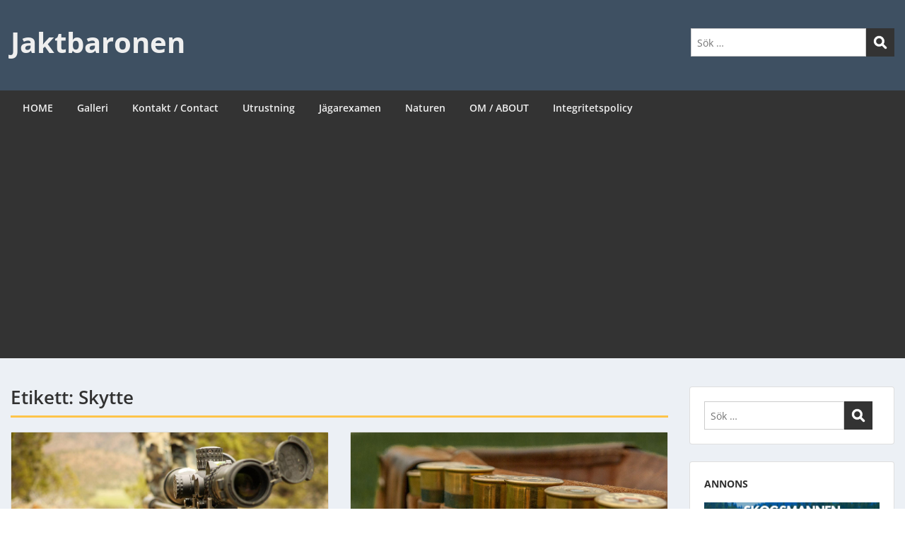

--- FILE ---
content_type: text/html; charset=UTF-8
request_url: https://www.jaktbaronen.se/tag/skytte/
body_size: 15155
content:
<!doctype html>
<html lang="sv-SE" class="no-js no-svg">
    <head>
        <meta charset="UTF-8">
        <meta name="viewport" content="width=device-width, initial-scale=1">
        <link rel="profile" href="https://gmpg.org/xfn/11">
        <link rel="pingback" href="https://www.jaktbaronen.se/xmlrpc.php"/>
        <title>Skytte &#8211; Jaktbaronen</title>
<meta name='robots' content='max-image-preview:large' />
<link rel='dns-prefetch' href='//fonts-static.group-cdn.one' />
<link rel="alternate" type="application/rss+xml" title="Jaktbaronen &raquo; Webbflöde" href="https://www.jaktbaronen.se/feed/" />
<link rel="alternate" type="application/rss+xml" title="Jaktbaronen &raquo; Kommentarsflöde" href="https://www.jaktbaronen.se/comments/feed/" />
<link rel="alternate" type="application/rss+xml" title="Jaktbaronen &raquo; etikettflöde för Skytte" href="https://www.jaktbaronen.se/tag/skytte/feed/" />
<style id='wp-img-auto-sizes-contain-inline-css' type='text/css'>
img:is([sizes=auto i],[sizes^="auto," i]){contain-intrinsic-size:3000px 1500px}
/*# sourceURL=wp-img-auto-sizes-contain-inline-css */
</style>
<link rel='stylesheet' id='ot-google-fonts-via-onecom-cdn-open-sans-css' href='https://fonts-static.group-cdn.one/fonts/google/open-sans/open-sans.css' type='text/css' media='all' />
<style id='wp-emoji-styles-inline-css' type='text/css'>

	img.wp-smiley, img.emoji {
		display: inline !important;
		border: none !important;
		box-shadow: none !important;
		height: 1em !important;
		width: 1em !important;
		margin: 0 0.07em !important;
		vertical-align: -0.1em !important;
		background: none !important;
		padding: 0 !important;
	}
/*# sourceURL=wp-emoji-styles-inline-css */
</style>
<style id='wp-block-library-inline-css' type='text/css'>
:root{--wp-block-synced-color:#7a00df;--wp-block-synced-color--rgb:122,0,223;--wp-bound-block-color:var(--wp-block-synced-color);--wp-editor-canvas-background:#ddd;--wp-admin-theme-color:#007cba;--wp-admin-theme-color--rgb:0,124,186;--wp-admin-theme-color-darker-10:#006ba1;--wp-admin-theme-color-darker-10--rgb:0,107,160.5;--wp-admin-theme-color-darker-20:#005a87;--wp-admin-theme-color-darker-20--rgb:0,90,135;--wp-admin-border-width-focus:2px}@media (min-resolution:192dpi){:root{--wp-admin-border-width-focus:1.5px}}.wp-element-button{cursor:pointer}:root .has-very-light-gray-background-color{background-color:#eee}:root .has-very-dark-gray-background-color{background-color:#313131}:root .has-very-light-gray-color{color:#eee}:root .has-very-dark-gray-color{color:#313131}:root .has-vivid-green-cyan-to-vivid-cyan-blue-gradient-background{background:linear-gradient(135deg,#00d084,#0693e3)}:root .has-purple-crush-gradient-background{background:linear-gradient(135deg,#34e2e4,#4721fb 50%,#ab1dfe)}:root .has-hazy-dawn-gradient-background{background:linear-gradient(135deg,#faaca8,#dad0ec)}:root .has-subdued-olive-gradient-background{background:linear-gradient(135deg,#fafae1,#67a671)}:root .has-atomic-cream-gradient-background{background:linear-gradient(135deg,#fdd79a,#004a59)}:root .has-nightshade-gradient-background{background:linear-gradient(135deg,#330968,#31cdcf)}:root .has-midnight-gradient-background{background:linear-gradient(135deg,#020381,#2874fc)}:root{--wp--preset--font-size--normal:16px;--wp--preset--font-size--huge:42px}.has-regular-font-size{font-size:1em}.has-larger-font-size{font-size:2.625em}.has-normal-font-size{font-size:var(--wp--preset--font-size--normal)}.has-huge-font-size{font-size:var(--wp--preset--font-size--huge)}.has-text-align-center{text-align:center}.has-text-align-left{text-align:left}.has-text-align-right{text-align:right}.has-fit-text{white-space:nowrap!important}#end-resizable-editor-section{display:none}.aligncenter{clear:both}.items-justified-left{justify-content:flex-start}.items-justified-center{justify-content:center}.items-justified-right{justify-content:flex-end}.items-justified-space-between{justify-content:space-between}.screen-reader-text{border:0;clip-path:inset(50%);height:1px;margin:-1px;overflow:hidden;padding:0;position:absolute;width:1px;word-wrap:normal!important}.screen-reader-text:focus{background-color:#ddd;clip-path:none;color:#444;display:block;font-size:1em;height:auto;left:5px;line-height:normal;padding:15px 23px 14px;text-decoration:none;top:5px;width:auto;z-index:100000}html :where(.has-border-color){border-style:solid}html :where([style*=border-top-color]){border-top-style:solid}html :where([style*=border-right-color]){border-right-style:solid}html :where([style*=border-bottom-color]){border-bottom-style:solid}html :where([style*=border-left-color]){border-left-style:solid}html :where([style*=border-width]){border-style:solid}html :where([style*=border-top-width]){border-top-style:solid}html :where([style*=border-right-width]){border-right-style:solid}html :where([style*=border-bottom-width]){border-bottom-style:solid}html :where([style*=border-left-width]){border-left-style:solid}html :where(img[class*=wp-image-]){height:auto;max-width:100%}:where(figure){margin:0 0 1em}html :where(.is-position-sticky){--wp-admin--admin-bar--position-offset:var(--wp-admin--admin-bar--height,0px)}@media screen and (max-width:600px){html :where(.is-position-sticky){--wp-admin--admin-bar--position-offset:0px}}

/*# sourceURL=wp-block-library-inline-css */
</style><style id='wp-block-paragraph-inline-css' type='text/css'>
.is-small-text{font-size:.875em}.is-regular-text{font-size:1em}.is-large-text{font-size:2.25em}.is-larger-text{font-size:3em}.has-drop-cap:not(:focus):first-letter{float:left;font-size:8.4em;font-style:normal;font-weight:100;line-height:.68;margin:.05em .1em 0 0;text-transform:uppercase}body.rtl .has-drop-cap:not(:focus):first-letter{float:none;margin-left:.1em}p.has-drop-cap.has-background{overflow:hidden}:root :where(p.has-background){padding:1.25em 2.375em}:where(p.has-text-color:not(.has-link-color)) a{color:inherit}p.has-text-align-left[style*="writing-mode:vertical-lr"],p.has-text-align-right[style*="writing-mode:vertical-rl"]{rotate:180deg}
/*# sourceURL=https://www.jaktbaronen.se/wp-includes/blocks/paragraph/style.min.css */
</style>
<style id='global-styles-inline-css' type='text/css'>
:root{--wp--preset--aspect-ratio--square: 1;--wp--preset--aspect-ratio--4-3: 4/3;--wp--preset--aspect-ratio--3-4: 3/4;--wp--preset--aspect-ratio--3-2: 3/2;--wp--preset--aspect-ratio--2-3: 2/3;--wp--preset--aspect-ratio--16-9: 16/9;--wp--preset--aspect-ratio--9-16: 9/16;--wp--preset--color--black: #000000;--wp--preset--color--cyan-bluish-gray: #abb8c3;--wp--preset--color--white: #ffffff;--wp--preset--color--pale-pink: #f78da7;--wp--preset--color--vivid-red: #cf2e2e;--wp--preset--color--luminous-vivid-orange: #ff6900;--wp--preset--color--luminous-vivid-amber: #fcb900;--wp--preset--color--light-green-cyan: #7bdcb5;--wp--preset--color--vivid-green-cyan: #00d084;--wp--preset--color--pale-cyan-blue: #8ed1fc;--wp--preset--color--vivid-cyan-blue: #0693e3;--wp--preset--color--vivid-purple: #9b51e0;--wp--preset--gradient--vivid-cyan-blue-to-vivid-purple: linear-gradient(135deg,rgb(6,147,227) 0%,rgb(155,81,224) 100%);--wp--preset--gradient--light-green-cyan-to-vivid-green-cyan: linear-gradient(135deg,rgb(122,220,180) 0%,rgb(0,208,130) 100%);--wp--preset--gradient--luminous-vivid-amber-to-luminous-vivid-orange: linear-gradient(135deg,rgb(252,185,0) 0%,rgb(255,105,0) 100%);--wp--preset--gradient--luminous-vivid-orange-to-vivid-red: linear-gradient(135deg,rgb(255,105,0) 0%,rgb(207,46,46) 100%);--wp--preset--gradient--very-light-gray-to-cyan-bluish-gray: linear-gradient(135deg,rgb(238,238,238) 0%,rgb(169,184,195) 100%);--wp--preset--gradient--cool-to-warm-spectrum: linear-gradient(135deg,rgb(74,234,220) 0%,rgb(151,120,209) 20%,rgb(207,42,186) 40%,rgb(238,44,130) 60%,rgb(251,105,98) 80%,rgb(254,248,76) 100%);--wp--preset--gradient--blush-light-purple: linear-gradient(135deg,rgb(255,206,236) 0%,rgb(152,150,240) 100%);--wp--preset--gradient--blush-bordeaux: linear-gradient(135deg,rgb(254,205,165) 0%,rgb(254,45,45) 50%,rgb(107,0,62) 100%);--wp--preset--gradient--luminous-dusk: linear-gradient(135deg,rgb(255,203,112) 0%,rgb(199,81,192) 50%,rgb(65,88,208) 100%);--wp--preset--gradient--pale-ocean: linear-gradient(135deg,rgb(255,245,203) 0%,rgb(182,227,212) 50%,rgb(51,167,181) 100%);--wp--preset--gradient--electric-grass: linear-gradient(135deg,rgb(202,248,128) 0%,rgb(113,206,126) 100%);--wp--preset--gradient--midnight: linear-gradient(135deg,rgb(2,3,129) 0%,rgb(40,116,252) 100%);--wp--preset--font-size--small: 13px;--wp--preset--font-size--medium: 20px;--wp--preset--font-size--large: 36px;--wp--preset--font-size--x-large: 42px;--wp--preset--spacing--20: 0.44rem;--wp--preset--spacing--30: 0.67rem;--wp--preset--spacing--40: 1rem;--wp--preset--spacing--50: 1.5rem;--wp--preset--spacing--60: 2.25rem;--wp--preset--spacing--70: 3.38rem;--wp--preset--spacing--80: 5.06rem;--wp--preset--shadow--natural: 6px 6px 9px rgba(0, 0, 0, 0.2);--wp--preset--shadow--deep: 12px 12px 50px rgba(0, 0, 0, 0.4);--wp--preset--shadow--sharp: 6px 6px 0px rgba(0, 0, 0, 0.2);--wp--preset--shadow--outlined: 6px 6px 0px -3px rgb(255, 255, 255), 6px 6px rgb(0, 0, 0);--wp--preset--shadow--crisp: 6px 6px 0px rgb(0, 0, 0);}:where(.is-layout-flex){gap: 0.5em;}:where(.is-layout-grid){gap: 0.5em;}body .is-layout-flex{display: flex;}.is-layout-flex{flex-wrap: wrap;align-items: center;}.is-layout-flex > :is(*, div){margin: 0;}body .is-layout-grid{display: grid;}.is-layout-grid > :is(*, div){margin: 0;}:where(.wp-block-columns.is-layout-flex){gap: 2em;}:where(.wp-block-columns.is-layout-grid){gap: 2em;}:where(.wp-block-post-template.is-layout-flex){gap: 1.25em;}:where(.wp-block-post-template.is-layout-grid){gap: 1.25em;}.has-black-color{color: var(--wp--preset--color--black) !important;}.has-cyan-bluish-gray-color{color: var(--wp--preset--color--cyan-bluish-gray) !important;}.has-white-color{color: var(--wp--preset--color--white) !important;}.has-pale-pink-color{color: var(--wp--preset--color--pale-pink) !important;}.has-vivid-red-color{color: var(--wp--preset--color--vivid-red) !important;}.has-luminous-vivid-orange-color{color: var(--wp--preset--color--luminous-vivid-orange) !important;}.has-luminous-vivid-amber-color{color: var(--wp--preset--color--luminous-vivid-amber) !important;}.has-light-green-cyan-color{color: var(--wp--preset--color--light-green-cyan) !important;}.has-vivid-green-cyan-color{color: var(--wp--preset--color--vivid-green-cyan) !important;}.has-pale-cyan-blue-color{color: var(--wp--preset--color--pale-cyan-blue) !important;}.has-vivid-cyan-blue-color{color: var(--wp--preset--color--vivid-cyan-blue) !important;}.has-vivid-purple-color{color: var(--wp--preset--color--vivid-purple) !important;}.has-black-background-color{background-color: var(--wp--preset--color--black) !important;}.has-cyan-bluish-gray-background-color{background-color: var(--wp--preset--color--cyan-bluish-gray) !important;}.has-white-background-color{background-color: var(--wp--preset--color--white) !important;}.has-pale-pink-background-color{background-color: var(--wp--preset--color--pale-pink) !important;}.has-vivid-red-background-color{background-color: var(--wp--preset--color--vivid-red) !important;}.has-luminous-vivid-orange-background-color{background-color: var(--wp--preset--color--luminous-vivid-orange) !important;}.has-luminous-vivid-amber-background-color{background-color: var(--wp--preset--color--luminous-vivid-amber) !important;}.has-light-green-cyan-background-color{background-color: var(--wp--preset--color--light-green-cyan) !important;}.has-vivid-green-cyan-background-color{background-color: var(--wp--preset--color--vivid-green-cyan) !important;}.has-pale-cyan-blue-background-color{background-color: var(--wp--preset--color--pale-cyan-blue) !important;}.has-vivid-cyan-blue-background-color{background-color: var(--wp--preset--color--vivid-cyan-blue) !important;}.has-vivid-purple-background-color{background-color: var(--wp--preset--color--vivid-purple) !important;}.has-black-border-color{border-color: var(--wp--preset--color--black) !important;}.has-cyan-bluish-gray-border-color{border-color: var(--wp--preset--color--cyan-bluish-gray) !important;}.has-white-border-color{border-color: var(--wp--preset--color--white) !important;}.has-pale-pink-border-color{border-color: var(--wp--preset--color--pale-pink) !important;}.has-vivid-red-border-color{border-color: var(--wp--preset--color--vivid-red) !important;}.has-luminous-vivid-orange-border-color{border-color: var(--wp--preset--color--luminous-vivid-orange) !important;}.has-luminous-vivid-amber-border-color{border-color: var(--wp--preset--color--luminous-vivid-amber) !important;}.has-light-green-cyan-border-color{border-color: var(--wp--preset--color--light-green-cyan) !important;}.has-vivid-green-cyan-border-color{border-color: var(--wp--preset--color--vivid-green-cyan) !important;}.has-pale-cyan-blue-border-color{border-color: var(--wp--preset--color--pale-cyan-blue) !important;}.has-vivid-cyan-blue-border-color{border-color: var(--wp--preset--color--vivid-cyan-blue) !important;}.has-vivid-purple-border-color{border-color: var(--wp--preset--color--vivid-purple) !important;}.has-vivid-cyan-blue-to-vivid-purple-gradient-background{background: var(--wp--preset--gradient--vivid-cyan-blue-to-vivid-purple) !important;}.has-light-green-cyan-to-vivid-green-cyan-gradient-background{background: var(--wp--preset--gradient--light-green-cyan-to-vivid-green-cyan) !important;}.has-luminous-vivid-amber-to-luminous-vivid-orange-gradient-background{background: var(--wp--preset--gradient--luminous-vivid-amber-to-luminous-vivid-orange) !important;}.has-luminous-vivid-orange-to-vivid-red-gradient-background{background: var(--wp--preset--gradient--luminous-vivid-orange-to-vivid-red) !important;}.has-very-light-gray-to-cyan-bluish-gray-gradient-background{background: var(--wp--preset--gradient--very-light-gray-to-cyan-bluish-gray) !important;}.has-cool-to-warm-spectrum-gradient-background{background: var(--wp--preset--gradient--cool-to-warm-spectrum) !important;}.has-blush-light-purple-gradient-background{background: var(--wp--preset--gradient--blush-light-purple) !important;}.has-blush-bordeaux-gradient-background{background: var(--wp--preset--gradient--blush-bordeaux) !important;}.has-luminous-dusk-gradient-background{background: var(--wp--preset--gradient--luminous-dusk) !important;}.has-pale-ocean-gradient-background{background: var(--wp--preset--gradient--pale-ocean) !important;}.has-electric-grass-gradient-background{background: var(--wp--preset--gradient--electric-grass) !important;}.has-midnight-gradient-background{background: var(--wp--preset--gradient--midnight) !important;}.has-small-font-size{font-size: var(--wp--preset--font-size--small) !important;}.has-medium-font-size{font-size: var(--wp--preset--font-size--medium) !important;}.has-large-font-size{font-size: var(--wp--preset--font-size--large) !important;}.has-x-large-font-size{font-size: var(--wp--preset--font-size--x-large) !important;}
/*# sourceURL=global-styles-inline-css */
</style>

<style id='classic-theme-styles-inline-css' type='text/css'>
/*! This file is auto-generated */
.wp-block-button__link{color:#fff;background-color:#32373c;border-radius:9999px;box-shadow:none;text-decoration:none;padding:calc(.667em + 2px) calc(1.333em + 2px);font-size:1.125em}.wp-block-file__button{background:#32373c;color:#fff;text-decoration:none}
/*# sourceURL=/wp-includes/css/classic-themes.min.css */
</style>
<link rel='stylesheet' id='style-oct-express-all-css' href='https://www.jaktbaronen.se/wp-content/themes/onecom-express/assets/min-css/style.min.css?ver=0.7.5' type='text/css' media='all' />
<link rel='stylesheet' id='dashicons-css' href='https://www.jaktbaronen.se/wp-includes/css/dashicons.min.css?ver=9d9a18bd4497df0548e424f6459680c4' type='text/css' media='all' />
<link rel='stylesheet' id='open-sans-google-font-css' href='//fonts-static.group-cdn.one/fonts/google/open-sans/open-sans.css?ver=9d9a18bd4497df0548e424f6459680c4' type='text/css' media='all' />
<script type="text/javascript" src="https://www.jaktbaronen.se/wp-includes/js/jquery/jquery.min.js?ver=3.7.1" id="jquery-core-js"></script>
<script type="text/javascript" src="https://www.jaktbaronen.se/wp-includes/js/jquery/jquery-migrate.min.js?ver=3.4.1" id="jquery-migrate-js"></script>
<link rel="https://api.w.org/" href="https://www.jaktbaronen.se/wp-json/" /><link rel="alternate" title="JSON" type="application/json" href="https://www.jaktbaronen.se/wp-json/wp/v2/tags/25" /><link rel="EditURI" type="application/rsd+xml" title="RSD" href="https://www.jaktbaronen.se/xmlrpc.php?rsd" />
<script data-ad-client="ca-pub-7657580238688290" async src="https://pagead2.googlesyndication.com/pagead/js/adsbygoogle.js"></script>
<style type="text/css">

img.most_read_preview{margin-right:5px;}
div.most_read_hits{font-style:italic;}
div.most_read_hits .most_read_hits_label{color:#F00;}
div.most_read_hits .most_read_hits_number{font-weight:bold;}

</style>
<style>[class*=" icon-oc-"],[class^=icon-oc-]{speak:none;font-style:normal;font-weight:400;font-variant:normal;text-transform:none;line-height:1;-webkit-font-smoothing:antialiased;-moz-osx-font-smoothing:grayscale}.icon-oc-one-com-white-32px-fill:before{content:"901"}.icon-oc-one-com:before{content:"900"}#one-com-icon,.toplevel_page_onecom-wp .wp-menu-image{speak:none;display:flex;align-items:center;justify-content:center;text-transform:none;line-height:1;-webkit-font-smoothing:antialiased;-moz-osx-font-smoothing:grayscale}.onecom-wp-admin-bar-item>a,.toplevel_page_onecom-wp>.wp-menu-name{font-size:16px;font-weight:400;line-height:1}.toplevel_page_onecom-wp>.wp-menu-name img{width:69px;height:9px;}.wp-submenu-wrap.wp-submenu>.wp-submenu-head>img{width:88px;height:auto}.onecom-wp-admin-bar-item>a img{height:7px!important}.onecom-wp-admin-bar-item>a img,.toplevel_page_onecom-wp>.wp-menu-name img{opacity:.8}.onecom-wp-admin-bar-item.hover>a img,.toplevel_page_onecom-wp.wp-has-current-submenu>.wp-menu-name img,li.opensub>a.toplevel_page_onecom-wp>.wp-menu-name img{opacity:1}#one-com-icon:before,.onecom-wp-admin-bar-item>a:before,.toplevel_page_onecom-wp>.wp-menu-image:before{content:'';position:static!important;background-color:rgba(240,245,250,.4);border-radius:102px;width:18px;height:18px;padding:0!important}.onecom-wp-admin-bar-item>a:before{width:14px;height:14px}.onecom-wp-admin-bar-item.hover>a:before,.toplevel_page_onecom-wp.opensub>a>.wp-menu-image:before,.toplevel_page_onecom-wp.wp-has-current-submenu>.wp-menu-image:before{background-color:#76b82a}.onecom-wp-admin-bar-item>a{display:inline-flex!important;align-items:center;justify-content:center}#one-com-logo-wrapper{font-size:4em}#one-com-icon{vertical-align:middle}.imagify-welcome{display:none !important;}</style><style type="text/css">.recentcomments a{display:inline !important;padding:0 !important;margin:0 !important;}</style>        


<style type="text/css">

            /* Primary Skin Color */
        .oct-post-meta a, oct-post-meta a:visited,
        .widget-area a, .widget-area a:visited,
        .card-body h2 a, .card-body h2 a:visited{
            color: #2C4A58;
        }

        /* Primary Skin Color */
        a:hover,
        .section-content a:hover,
        .featured-box a:hover,
        .oct-main-content a:hover,
        .widget a:hover,
        .oct-post-meta a:hover,
        .widget-area a:hover,
        .widget-area h2 a:hover,
        .card-body h2 a:hover{
            color: #00a3ac;
        }

        #wp-calendar thead th {
            background-color: #2C4A58;
        }

        /* Exclude border for webshop spiner button (it will have its own color) */
        a.btn:not(.input-group-addon),
        a.btn:visited:not(.input-group-addon) {
            border-color: #2C4A58 !important;
        }
        a.btn:hover {
            background-color: #2C4A58;
        }

        .onecom-webshop-main button,
        .onecom-webshop-main button:visited{
            border-color: #2C4A58;
            color: #2C4A58;
        }
        .onecom-webshop-main a.button:hover,
        .onecom-webshop-main button:hover
        {
            background-color: #2C4A58 !important;
        }

        .oct-site-logo img{max-height:130px;}.oct-site-logo h1 a, .oct-site-logo h2 a, .oct-site-logo h1, .oct-site-logo h2 {font-family:Open Sans;font-size:40px;font-style:normal;font-variant:normal;font-weight:bold;text-decoration:none;text-transform:none;}#primary-nav ul li a{font-family:Open Sans;font-size:14px;font-style:normal;font-variant:normal;font-weight:600;text-decoration:none;text-transform:none;}body, body p, .section-content, .section-content p, .sidebar, .oct-magazine-section, .oct-main-content, .oct-main-content p, widget-area, .textwidget{font-family:Open Sans;font-size:14px;font-style:normal;font-variant:normal;font-weight:400;text-decoration:none;text-transform:none;}h1, .section-content h1, .featured-box h1, .oct-main-content h1, .plan-content h1, .widget-content h1, .textwidget h1, .service-details h1{font-family:Open Sans;font-size:26px;font-style:normal;font-weight:bold;text-decoration:none;}h2, .oct-card h2, .oct-main-content h2 {font-family:Open Sans;font-size:22px;font-style:normal;font-weight:bold;text-decoration:none;}h3, .section-content h3, .featured-box h3, .oct-main-content h3, .plan-content h3, .widget-content h3, .textwidget h3, .service-details h3{font-family:Open Sans;font-size:20px;font-style:normal;font-weight:600;text-decoration:none;}h4, .section-content h4, .featured-box h4, .oct-main-content h4, .plan-content h4, .widget-content h4, .textwidget h4, .service-details h4{font-family:Open Sans;font-size:18px;font-style:normal;font-weight:600;text-decoration:none;}h5, .section-content h5, .featured-box h5, .oct-main-content h5, .plan-content h5, .widget-content h5, .textwidget h5, .service-details h5{font-family:Open Sans;font-size:16px;font-style:normal;text-decoration:none;}h6, .section-content h6, .featured-box h6, .oct-main-content h6, .plan-content h6, .widget-content h6, .textwidget h6, .oct-site-logo h6, .service-details h6{font-family:Open Sans;font-size:14px;font-style:normal;font-weight:600;text-decoration:none;}.btn.btn-primary{font-family:Open Sans;font-size:14px;font-style:normal;font-weight:normal;text-decoration:none;}#oct-site-footer h3 {font-family:Open Sans;font-size:20px;font-style:normal;font-weight:600;text-decoration:none;}#oct-site-footer, #oct-site-footer div, #oct-site-footer p, #oct-site-footer li {font-family:Open Sans;font-size:13px;font-style:normal;font-weight:normal;line-height:22px;text-decoration:none;}/* Your custom CSS goes here */

</style>
            <link rel='stylesheet' id='one-shortcode-css-css' href='https://www.jaktbaronen.se/wp-content/themes/onecom-express/one-shortcodes/min-css/one-shortcodes.min.css?ver=9d9a18bd4497df0548e424f6459680c4' type='text/css' media='all' />
</head>
    <body data-rsssl=1 class="archive tag tag-skytte tag-25 wp-theme-onecom-express">
        <div id="oct-wrapper">
            <div id="page">
                <section class="oct-head-bar">
    <div class="container">
        <div class="row d-lg-none">
            <div class="col-1">
                <button class="menu-toggle mobile-only" aria-controls="sticky_menu" aria-expanded="false">Menu</button>
            </div>
        </div>
        <div class="row">
            <div class="col-12 col-md-4">
                <div class="oct-site-logo">
                    
                        <h1 class="site-title">
                            <a href="https://www.jaktbaronen.se/" rel="home">
                                Jaktbaronen                            </a>
                        </h1>
                        <!-- END logo container -->
                                    </div>
            </div>

            <div class="col-12 col-sm-12 col-md-8">

                <div class="oct-header-widget text-md-right">
                    <div class="clearfix visible-md"></div>
                    <!-- START Header Sidebar -->
                    <div id="search-3" class="widget widget_search">
<form role="search" method="get" id="searchform" class="searchform" action="https://www.jaktbaronen.se/">
    <label class="screen-reader-text" for="s">Sök efter:</label>
    <input type="text" class="search-field" id="s"
           placeholder="Sök …"
           value="" name="s"
           title="Sök efter:" />

    <input type="submit" id="searchsubmit" value="Search">
</form>
</div>                    <!-- END Header Sidebar -->
                </div>
            </div>
        </div>
    </div>
</section>
<section class="site-header oct-header-menu d-none d-lg-block">
    <header>
        <div class="container">
            <div class="row">
                <div class="col-12">
                    <!-- START nav container -->
                    <nav class="nav primary-nav" id="primary-nav">
                        <ul id="menu-primary-express" class="menu"><li id="menu-item-168" class="menu-item menu-item-type-custom menu-item-object-custom menu-item-home menu-item-168"><a href="https://www.jaktbaronen.se/">HOME</a></li>
<li id="menu-item-114" class="menu-item menu-item-type-post_type menu-item-object-page menu-item-114"><a href="https://www.jaktbaronen.se/gallery/">Galleri</a></li>
<li id="menu-item-125" class="menu-item menu-item-type-post_type menu-item-object-page menu-item-125"><a href="https://www.jaktbaronen.se/contact/">Kontakt / Contact</a></li>
<li id="menu-item-230" class="menu-item menu-item-type-post_type menu-item-object-page menu-item-230"><a href="https://www.jaktbaronen.se/utrustning/">Utrustning</a></li>
<li id="menu-item-235" class="menu-item menu-item-type-post_type menu-item-object-page menu-item-235"><a href="https://www.jaktbaronen.se/jagarexamen/">Jägarexamen</a></li>
<li id="menu-item-60" class="menu-item menu-item-type-taxonomy menu-item-object-category menu-item-60"><a href="https://www.jaktbaronen.se/category/natur/">Naturen</a></li>
<li id="menu-item-126" class="menu-item menu-item-type-post_type menu-item-object-page menu-item-126"><a href="https://www.jaktbaronen.se/about/">OM / ABOUT</a></li>
<li id="menu-item-489" class="menu-item menu-item-type-post_type menu-item-object-page menu-item-privacy-policy menu-item-489"><a rel="privacy-policy" href="https://www.jaktbaronen.se/integritetspolicy/">Integritetspolicy</a></li>
</ul>                    </nav>
                </div>
            </div>
        </div>
    </header>
</section>
<section class="oct-main-section" role="main">
    <div class="container">
        <div class="row">
            
            <div class="col-sm-12 col-md-8 col-lg-9">
                
                    <header class="page-header">
                        <div class="row">
                            <div class="col-md-12">
                                <h1 class="oct-underlined-heading">Etikett: <span>Skytte</span></h1>                            </div>
                        </div>
                    </header><!-- .page-header -->
                    <div class="row">
                        <div class="col-md-12 col-lg-6">
    <article id="post-398" class="card oct-card post-398 post type-post status-publish format-standard has-post-thumbnail hentry category-jakt tag-gevar tag-jakt tag-skytte">
        <!-- Featured Image or Video -->
                <figure class="oct-featured-media">
            <img width="1440" height="960" src="https://www.jaktbaronen.se/wp-content/uploads/2022/06/hunt-pixabay-1440x960.jpg" class="img-fluid wp-post-image" alt="" decoding="async" fetchpriority="high" srcset="https://www.jaktbaronen.se/wp-content/uploads/2022/06/hunt-pixabay-1440x960.jpg 1440w, https://www.jaktbaronen.se/wp-content/uploads/2022/06/hunt-pixabay-300x200.jpg 300w, https://www.jaktbaronen.se/wp-content/uploads/2022/06/hunt-pixabay-1024x683.jpg 1024w, https://www.jaktbaronen.se/wp-content/uploads/2022/06/hunt-pixabay-768x512.jpg 768w, https://www.jaktbaronen.se/wp-content/uploads/2022/06/hunt-pixabay-1536x1024.jpg 1536w, https://www.jaktbaronen.se/wp-content/uploads/2022/06/hunt-pixabay-960x640.jpg 960w, https://www.jaktbaronen.se/wp-content/uploads/2022/06/hunt-pixabay-480x320.jpg 480w, https://www.jaktbaronen.se/wp-content/uploads/2022/06/hunt-pixabay-240x160.jpg 240w, https://www.jaktbaronen.se/wp-content/uploads/2022/06/hunt-pixabay.jpg 1920w" sizes="(max-width: 1440px) 100vw, 1440px" />        </figure>
                <div class="card-body">
            <h2 class="oct-post-title">
                <a href="https://www.jaktbaronen.se/2022/06/22/sa-blir-du-en-battre-skytt/" title="Så blir du en bättre skytt">
                    Så blir du en bättre skytt                </a>
            </h2>
            
            <!-- Post post meta -->
                <div class="oct-post-meta" role="contentinfo">
        <ul class="list-inline">
            <!-- Post Author -->
            <li class="list-inline-item post-author">
                <span class="dashicons dashicons-admin-users"></span>
                <a href="https://www.jaktbaronen.se/author/jaktbaronen/">
                    Jaktbaronen                </a>
            </li>

                            <!-- Post Publish & Updated Date & Time -->
                <li class="list-inline-item post-date">
                    <i class="dashicons dashicons-clock" aria-hidden="true"></i>
                    <time class="post-date entry-date published updated" datetime="2022-06-22T09:14:03+02:00">22 juni, 2022</time>                </li>
            

            <!-- If single show all categories, else first only -->
                            <li class="list-inline-item post-categories">
                    <i class="dashicons dashicons-category"></i>
                    
                    <!-- Print a link to this category -->
                    <a href="https://www.jaktbaronen.se/category/jakt/" title="Jakt">
                        Jakt                    </a>
                </li>
            
                    </ul>
    </div>
            <!-- Ends post meta -->

            <!-- Post content excerpt -->
            <div class="oct-card-text">
                Så här dags brukar jag spendera extra mycket tid på skjutbanan. Inte minst för att det är hög tid att skjuta tre godkända serier för att visa jaktlaget. Inte alla jaktlag har...            </div>
            <div class="oct-card-text">
                <a class="btn btn-primary" href="https://www.jaktbaronen.se/2022/06/22/sa-blir-du-en-battre-skytt/" >
                    Read More                </a>
            </div>
        </div>
    </article>
</div><div class="col-md-12 col-lg-6">
    <article id="post-253" class="card oct-card post-253 post type-post status-publish format-standard has-post-thumbnail hentry category-jakt tag-jakt tag-ova tag-skjutbiograf tag-skytte">
        <!-- Featured Image or Video -->
                <figure class="oct-featured-media">
            <img width="1440" height="960" src="https://www.jaktbaronen.se/wp-content/uploads/2021/02/cartridges-pixabay-1440x960.jpg" class="img-fluid wp-post-image" alt="öva" decoding="async" srcset="https://www.jaktbaronen.se/wp-content/uploads/2021/02/cartridges-pixabay-1440x960.jpg 1440w, https://www.jaktbaronen.se/wp-content/uploads/2021/02/cartridges-pixabay-960x640.jpg 960w, https://www.jaktbaronen.se/wp-content/uploads/2021/02/cartridges-pixabay-480x320.jpg 480w, https://www.jaktbaronen.se/wp-content/uploads/2021/02/cartridges-pixabay-240x160.jpg 240w" sizes="(max-width: 1440px) 100vw, 1440px" />        </figure>
                <div class="card-body">
            <h2 class="oct-post-title">
                <a href="https://www.jaktbaronen.se/2021/02/22/ova-skytte/" title="Öva skytte">
                    Öva skytte                </a>
            </h2>
            
            <!-- Post post meta -->
                <div class="oct-post-meta" role="contentinfo">
        <ul class="list-inline">
            <!-- Post Author -->
            <li class="list-inline-item post-author">
                <span class="dashicons dashicons-admin-users"></span>
                <a href="https://www.jaktbaronen.se/author/jaktbaronen/">
                    Jaktbaronen                </a>
            </li>

                            <!-- Post Publish & Updated Date & Time -->
                <li class="list-inline-item post-date">
                    <i class="dashicons dashicons-clock" aria-hidden="true"></i>
                    <time class="post-date entry-date published updated" datetime="2021-02-22T17:29:00+01:00">22 februari, 2021</time>                </li>
            

            <!-- If single show all categories, else first only -->
                            <li class="list-inline-item post-categories">
                    <i class="dashicons dashicons-category"></i>
                    
                    <!-- Print a link to this category -->
                    <a href="https://www.jaktbaronen.se/category/jakt/" title="Jakt">
                        Jakt                    </a>
                </li>
            
                    </ul>
    </div>
            <!-- Ends post meta -->

            <!-- Post content excerpt -->
            <div class="oct-card-text">
                På våren går jakten in i lågsäsong och det är många jägare som börjar längta efter bockjakten, som brukar vara den jakt som startar jakten. Även om det går att jaga en...            </div>
            <div class="oct-card-text">
                <a class="btn btn-primary" href="https://www.jaktbaronen.se/2021/02/22/ova-skytte/" >
                    Read More                </a>
            </div>
        </div>
    </article>
</div>
                                        </div>
                <!-- CPT Pagination -->
                <div class="row">
                    <div class="col-md-12">
                        <!-- CPT Pagination -->
                                            </div>
                </div>
            </div>

                            <!-- Blog Right Sidebar -->
                <div class="col-sm-12 col-md-4 col-lg-3">
                    
<aside id="secondary" class="widget-area">
    <div id="search-2" class="card widget widget-sidebar mb-4 widget_search">
<form role="search" method="get" id="searchform" class="searchform" action="https://www.jaktbaronen.se/">
    <label class="screen-reader-text" for="s">Sök efter:</label>
    <input type="text" class="search-field" id="s"
           placeholder="Sök …"
           value="" name="s"
           title="Sök efter:" />

    <input type="submit" id="searchsubmit" value="Search">
</form>
</div><div id="block-2" class="card widget widget-sidebar mb-4 widget_block"><p><b>ANNONS</b></p>
<p><a href="https://www.magnuscarling.com/butik/skogsmannen/"> <img decoding="async" src="https://www.jaktbaronen.se/wp-content/uploads/2024/08/skogsmannen2.png" width="500"><br>Köp Skogsmannen - en deckare med skogen och jakten i fokus</a></p>
<p><a href="https://www.magnuscarling.com/butik/"> <img decoding="async" src="https://www.jaktbaronen.se/wp-content/uploads/2023/02/omslag-3-De-Forsvunna.jpg" width="500"><br>Köp De försvunna - ett övernaturligt mysterium</a></p>
<p><a href="https://www.magnuscarling.com/produkt/svartkod/"><img decoding="async" src="https://www.spelochpengar.se/wp-content/uploads/2022/07/3d.jpg" width="500"><br>Köp Svart Kod - en teknothriller om konstgjord intelligens</a></p>
<p></p>
<p><a href="https://www.magnuscarling.com/produkt/svart-storm/"><img decoding="async" src="https://www.spelochpengar.se/wp-content/uploads/2022/07/3d-book.png" width="500"><br>Köp Svart Storm - uppföljaren till Svart Kod</a></p>
<p></p></div><div id="recent-posts-2" class="card widget widget-sidebar mb-4 widget_recent_entries"><div class="widget-title"><h3 class="oct-underlined-heading">Senaste inläggen</h3 ></div>
                                            <section class="oct-recent-posts">
                    <div class="row">
                        <div class="col-12 col-sm-6 col-md-12 col-lg-6 oct-recent-post-thumb">
                                                            <figure class="media-thumbnails" >
                                    <img width="240" height="160" src="https://www.jaktbaronen.se/wp-content/uploads/2025/08/image-240x160.png" class="img-fluid wp-post-image" alt="Skogsmannen" decoding="async" loading="lazy" srcset="https://www.jaktbaronen.se/wp-content/uploads/2025/08/image-240x160.png 240w, https://www.jaktbaronen.se/wp-content/uploads/2025/08/image-960x640.png 960w, https://www.jaktbaronen.se/wp-content/uploads/2025/08/image-480x320.png 480w" sizes="auto, (max-width: 240px) 100vw, 240px" />                                </figure>
                                                        </div>
                        <div class="col-12 col-sm-6 col-md-12 col-lg-6 oct-recent-post-content">

                            <h6 class="mb-1">
                                <a href="https://www.jaktbaronen.se/2025/08/02/skogsmannen-en-deckare-for-jagare-i-vildmarken/" title="Skogsmannen &#8211; en deckare för jägare i vildmarken">
                                    Skogsmannen &#8211; en deckare för jägare i vildmarken                                </a>
                            </h6>
                            <!-- Post meta data -->
                                                        <!-- End Post meta data -->

                        </div>
                    </div>
                </section>
                                            <section class="oct-recent-posts">
                    <div class="row">
                        <div class="col-12 col-sm-6 col-md-12 col-lg-6 oct-recent-post-thumb">
                                                            <figure class="media-thumbnails" >
                                    <img width="240" height="160" src="https://www.jaktbaronen.se/wp-content/uploads/2025/07/image-4-240x160.png" class="img-fluid wp-post-image" alt="tvätta jaktkläder" decoding="async" loading="lazy" srcset="https://www.jaktbaronen.se/wp-content/uploads/2025/07/image-4-240x160.png 240w, https://www.jaktbaronen.se/wp-content/uploads/2025/07/image-4-960x640.png 960w, https://www.jaktbaronen.se/wp-content/uploads/2025/07/image-4-480x320.png 480w" sizes="auto, (max-width: 240px) 100vw, 240px" />                                </figure>
                                                        </div>
                        <div class="col-12 col-sm-6 col-md-12 col-lg-6 oct-recent-post-content">

                            <h6 class="mb-1">
                                <a href="https://www.jaktbaronen.se/2025/07/29/5-misstag-du-gor-nar-du-tvattar-dina-jaktklader-och-hur-du-undviker-dem/" title="5 misstag du gör när du tvättar dina jaktkläder – och hur du undviker dem">
                                    5 misstag du gör när du tvättar dina jaktkläder – och hur du undviker dem                                </a>
                            </h6>
                            <!-- Post meta data -->
                                                        <!-- End Post meta data -->

                        </div>
                    </div>
                </section>
                                            <section class="oct-recent-posts">
                    <div class="row">
                        <div class="col-12 col-sm-6 col-md-12 col-lg-6 oct-recent-post-thumb">
                                                            <figure class="media-thumbnails" >
                                    <img width="240" height="160" src="https://www.jaktbaronen.se/wp-content/uploads/2025/07/image-3-240x160.png" class="img-fluid wp-post-image" alt="jaktkniv" decoding="async" loading="lazy" srcset="https://www.jaktbaronen.se/wp-content/uploads/2025/07/image-3-240x160.png 240w, https://www.jaktbaronen.se/wp-content/uploads/2025/07/image-3-300x200.png 300w, https://www.jaktbaronen.se/wp-content/uploads/2025/07/image-3-1024x683.png 1024w, https://www.jaktbaronen.se/wp-content/uploads/2025/07/image-3-768x512.png 768w, https://www.jaktbaronen.se/wp-content/uploads/2025/07/image-3-1440x960.png 1440w, https://www.jaktbaronen.se/wp-content/uploads/2025/07/image-3-960x640.png 960w, https://www.jaktbaronen.se/wp-content/uploads/2025/07/image-3-480x320.png 480w, https://www.jaktbaronen.se/wp-content/uploads/2025/07/image-3-1320x880.png 1320w, https://www.jaktbaronen.se/wp-content/uploads/2025/07/image-3.png 1536w" sizes="auto, (max-width: 240px) 100vw, 240px" />                                </figure>
                                                        </div>
                        <div class="col-12 col-sm-6 col-md-12 col-lg-6 oct-recent-post-content">

                            <h6 class="mb-1">
                                <a href="https://www.jaktbaronen.se/2025/07/28/10-egenskaper-hos-en-jaktkniv-du-inte-tankt-pa-men-verkligen-borde/" title="10 egenskaper hos en jaktkniv du inte tänkt på – men verkligen borde">
                                    10 egenskaper hos en jaktkniv du inte tänkt på – men verkligen borde                                </a>
                            </h6>
                            <!-- Post meta data -->
                                                        <!-- End Post meta data -->

                        </div>
                    </div>
                </section>
                                            <section class="oct-recent-posts">
                    <div class="row">
                        <div class="col-12 col-sm-6 col-md-12 col-lg-6 oct-recent-post-thumb">
                                                            <figure class="media-thumbnails" >
                                    <img width="240" height="160" src="https://www.jaktbaronen.se/wp-content/uploads/2025/07/image-2-240x160.png" class="img-fluid wp-post-image" alt="annonsera" decoding="async" loading="lazy" srcset="https://www.jaktbaronen.se/wp-content/uploads/2025/07/image-2-240x160.png 240w, https://www.jaktbaronen.se/wp-content/uploads/2025/07/image-2-300x200.png 300w, https://www.jaktbaronen.se/wp-content/uploads/2025/07/image-2-1024x683.png 1024w, https://www.jaktbaronen.se/wp-content/uploads/2025/07/image-2-768x512.png 768w, https://www.jaktbaronen.se/wp-content/uploads/2025/07/image-2-1440x960.png 1440w, https://www.jaktbaronen.se/wp-content/uploads/2025/07/image-2-960x640.png 960w, https://www.jaktbaronen.se/wp-content/uploads/2025/07/image-2-480x320.png 480w, https://www.jaktbaronen.se/wp-content/uploads/2025/07/image-2-1320x880.png 1320w, https://www.jaktbaronen.se/wp-content/uploads/2025/07/image-2.png 1536w" sizes="auto, (max-width: 240px) 100vw, 240px" />                                </figure>
                                                        </div>
                        <div class="col-12 col-sm-6 col-md-12 col-lg-6 oct-recent-post-content">

                            <h6 class="mb-1">
                                <a href="https://www.jaktbaronen.se/2025/07/28/annonsera-pa-jaktbaronen-se/" title="Annonsera på Jaktbaronen.se">
                                    Annonsera på Jaktbaronen.se                                </a>
                            </h6>
                            <!-- Post meta data -->
                                                        <!-- End Post meta data -->

                        </div>
                    </div>
                </section>
                                            <section class="oct-recent-posts">
                    <div class="row">
                        <div class="col-12 col-sm-6 col-md-12 col-lg-6 oct-recent-post-thumb">
                                                            <figure class="media-thumbnails" >
                                    <img width="240" height="160" src="https://www.jaktbaronen.se/wp-content/uploads/2025/07/image-1-240x160.png" class="img-fluid wp-post-image" alt="kommunicera rätt i radion" decoding="async" loading="lazy" srcset="https://www.jaktbaronen.se/wp-content/uploads/2025/07/image-1-240x160.png 240w, https://www.jaktbaronen.se/wp-content/uploads/2025/07/image-1-960x640.png 960w, https://www.jaktbaronen.se/wp-content/uploads/2025/07/image-1-480x320.png 480w" sizes="auto, (max-width: 240px) 100vw, 240px" />                                </figure>
                                                        </div>
                        <div class="col-12 col-sm-6 col-md-12 col-lg-6 oct-recent-post-content">

                            <h6 class="mb-1">
                                <a href="https://www.jaktbaronen.se/2025/07/19/kommunicera-ratt-i-radion/" title="Kommunicera rätt i radion">
                                    Kommunicera rätt i radion                                </a>
                            </h6>
                            <!-- Post meta data -->
                                                        <!-- End Post meta data -->

                        </div>
                    </div>
                </section>
                        </div><div id="recent-comments-2" class="card widget widget-sidebar mb-4 widget_recent_comments"><div class="widget-title"><h3 class="oct-underlined-heading">Senaste kommentarer</h3 ></div><ul id="recentcomments"><li class="recentcomments"><span class="comment-author-link"><a href="https://www.ferus.nu/2025/10/10/de-10-basta-vildmarksapparna-2025-verktygen-du-inte-vill-vara-utan-i-naturen/" class="url" rel="ugc external nofollow">De 10 bästa vildmarksapparna 2025 – verktygen du inte vill vara utan i naturen &#8211; Ferus.nu</a></span> om <a href="https://www.jaktbaronen.se/2021/03/03/hur-manga-vildsvin-finns-i-sverige/#comment-127">Hur många vildsvin finns i Sverige?</a></li><li class="recentcomments"><span class="comment-author-link"><a href="https://www.jaktbaronen.se/2025/07/29/5-misstag-du-gor-nar-du-tvattar-dina-jaktklader-och-hur-du-undviker-dem/" class="url" rel="ugc">5 misstag du gör när du tvättar dina jaktkläder – och hur du undviker dem &#8211; Jaktbaronen</a></span> om <a href="https://www.jaktbaronen.se/2022/05/13/en-bra-poncho-ar-ovarderlig/#comment-125">En bra poncho är ovärderlig</a></li><li class="recentcomments"><span class="comment-author-link"><a href="https://www.jaktbaronen.se/2025/07/28/10-egenskaper-hos-en-jaktkniv-du-inte-tankt-pa-men-verkligen-borde/" class="url" rel="ugc">10 egenskaper hos en jaktkniv du inte tänkt på – men verkligen borde &#8211; Jaktbaronen</a></span> om <a href="https://www.jaktbaronen.se/2022/02/15/vikten-av-en-bra-jaktkniv/#comment-124">Vikten av en bra jaktkniv</a></li><li class="recentcomments"><span class="comment-author-link"><a href="https://www.jaktbaronen.se/2025/07/19/kommunicera-ratt-i-radion/" class="url" rel="ugc">Kommunicera rätt i radion &#8211; Jaktbaronen</a></span> om <a href="https://www.jaktbaronen.se/2021/01/07/jagarens-varld-lagerelden/#comment-123">Jägarens värld &#8211; lägerelden</a></li><li class="recentcomments"><span class="comment-author-link"><a href="https://www.jaktbaronen.se/2025/07/11/sa-mycket-kostar-jakten-egentligen-den-brutala-sanningen/" class="url" rel="ugc">Så mycket kostar jakten egentligen – den brutala sanningen &#8211; Jaktbaronen</a></span> om <a href="https://www.jaktbaronen.se/2021/03/23/vilken-algstudsare-ska-du-valja/#comment-121">Vilken älgstudsare ska du välja?</a></li></ul></div><div id="rss-2" class="card widget widget-sidebar mb-4 widget_rss"><div class="widget-title"><h3 class="oct-underlined-heading"><a class="rsswidget rss-widget-feed" href="https://svenskjakt.se/feed/"><img class="rss-widget-icon" style="border:0" width="14" height="14" src="https://www.jaktbaronen.se/wp-includes/images/rss.png" alt="RSS" loading="lazy" /></a> <a class="rsswidget rss-widget-title" href="">Senaste nytt från Svensk Jakt</a></h3 ></div></div><div id="simple-links-2" class="card widget widget-sidebar mb-4 sl-links-main"><div class="widget-title"><h3 class="oct-underlined-heading">Bloggar och andra länkar</h3 ></div><ul class="simple-links-list simple-links-2-list" id="simple-links-2-list"><li class="simple-links-item simple-links-widget-item" id="link-259"><a href="https://www.bergsblogg.se/" title="">Berghs Blogg</a></li><li class="simple-links-item simple-links-widget-item" id="link-261"><a href="https://vapenagaren.se/" title="">Sveriges Vapenägares Förbund</a></li><li class="simple-links-item simple-links-widget-item" id="link-267"><a href="https://www.viltdata.se/" title="">Viltdata</a></li><li class="simple-links-item simple-links-widget-item" id="link-281"><a href="https://www.svartkod.com" title="" target="_blank" >Svart Kod</a></li><li class="simple-links-item simple-links-widget-item" id="link-346"><a href="https://magnuscarling.com" title="" target="_blank" >MagnusCarling.com</a></li><li class="simple-links-item simple-links-widget-item" id="link-631"><a href="https://soderbergsjakt.se/" title="">Söderbergs Jakt</a></li><li class="simple-links-item simple-links-widget-item" id="link-633"><a href="https://allabokmassor.se" title="">Alla Bokmässor.se</a></li><li class="simple-links-item simple-links-widget-item" id="link-169"><a href="https://www.grillbaronen.se" title="">Grillbaronen.se</a></li><li class="simple-links-item simple-links-widget-item" id="link-171"><a href="https://www.spelochfilm.se" title="">Spelochfilm.se</a></li><li class="simple-links-item simple-links-widget-item" id="link-173"><a href="https://www.moneycowboy.net" title="">Moneycowboy.net</a></li></ul><!-- End .simple-links-list --></div><div id="categories-3" class="card widget widget-sidebar mb-4 widget_categories"><div class="widget-title"><h3 class="oct-underlined-heading">Kategorier</h3 ></div>
			<ul>
					<li class="cat-item cat-item-150"><a href="https://www.jaktbaronen.se/category/debatt/">Debatt</a>
</li>
	<li class="cat-item cat-item-83"><a href="https://www.jaktbaronen.se/category/hund/">Hund</a>
</li>
	<li class="cat-item cat-item-9"><a href="https://www.jaktbaronen.se/category/information/">Information</a>
</li>
	<li class="cat-item cat-item-8"><a href="https://www.jaktbaronen.se/category/jakt/">Jakt</a>
</li>
	<li class="cat-item cat-item-5"><a href="https://www.jaktbaronen.se/category/natur/">Natur</a>
</li>
	<li class="cat-item cat-item-148"><a href="https://www.jaktbaronen.se/category/reportage/">Reportage</a>
</li>
	<li class="cat-item cat-item-43"><a href="https://www.jaktbaronen.se/category/utrustning/">Utrustning</a>
</li>
			</ul>

			</div><div id="text-1" class="card widget widget-sidebar mb-4 widget_text"><div class="widget-title"><h3 class="oct-underlined-heading">Om Jaktbaronen</h3 ></div>			<div class="textwidget"><p>Jaktbaronen.se är bloggen för dig som gillar att jaga och att vara ute i naturen.</p>
</div>
		</div><div id="media_image-1" class="card widget widget-sidebar mb-4 widget_media_image"><div class="widget-title"><h3 class="oct-underlined-heading">Dagens bild</h3 ></div><a href="#"><img width="300" height="166" src="https://www.jaktbaronen.se/wp-content/uploads/2021/01/vinterskog-300x166.jpg" class="image wp-image-224  attachment-medium size-medium" alt="" style="max-width: 100%; height: auto;" decoding="async" loading="lazy" srcset="https://www.jaktbaronen.se/wp-content/uploads/2021/01/vinterskog-300x166.jpg 300w, https://www.jaktbaronen.se/wp-content/uploads/2021/01/vinterskog-1024x565.jpg 1024w, https://www.jaktbaronen.se/wp-content/uploads/2021/01/vinterskog-768x424.jpg 768w, https://www.jaktbaronen.se/wp-content/uploads/2021/01/vinterskog-1536x848.jpg 1536w, https://www.jaktbaronen.se/wp-content/uploads/2021/01/vinterskog.jpg 1698w" sizes="auto, (max-width: 300px) 100vw, 300px" /></a></div><div id="calendar-1" class="card widget widget-sidebar mb-4 widget_calendar"><div class="widget-title"><h3 class="oct-underlined-heading">Kalender</h3 ></div><div id="calendar_wrap" class="calendar_wrap"><table id="wp-calendar" class="wp-calendar-table">
	<caption>januari 2026</caption>
	<thead>
	<tr>
		<th scope="col" aria-label="måndag">M</th>
		<th scope="col" aria-label="tisdag">T</th>
		<th scope="col" aria-label="onsdag">O</th>
		<th scope="col" aria-label="torsdag">T</th>
		<th scope="col" aria-label="fredag">F</th>
		<th scope="col" aria-label="lördag">L</th>
		<th scope="col" aria-label="söndag">S</th>
	</tr>
	</thead>
	<tbody>
	<tr>
		<td colspan="3" class="pad">&nbsp;</td><td>1</td><td>2</td><td>3</td><td>4</td>
	</tr>
	<tr>
		<td>5</td><td>6</td><td>7</td><td>8</td><td>9</td><td>10</td><td>11</td>
	</tr>
	<tr>
		<td>12</td><td>13</td><td>14</td><td>15</td><td>16</td><td>17</td><td>18</td>
	</tr>
	<tr>
		<td>19</td><td>20</td><td>21</td><td>22</td><td id="today">23</td><td>24</td><td>25</td>
	</tr>
	<tr>
		<td>26</td><td>27</td><td>28</td><td>29</td><td>30</td><td>31</td>
		<td class="pad" colspan="1">&nbsp;</td>
	</tr>
	</tbody>
	</table><nav aria-label="Föregående och nästa månad" class="wp-calendar-nav">
		<span class="wp-calendar-nav-prev"><a href="https://www.jaktbaronen.se/2025/08/">&laquo; aug</a></span>
		<span class="pad">&nbsp;</span>
		<span class="wp-calendar-nav-next">&nbsp;</span>
	</nav></div></div></aside><!-- #secondary -->
                </div>
                    </div>
    </div>
</section>


    <footer id="oct-site-footer" class="footer-section bg-with-black">
        <div class="container no-padding">
            <div class="row">
                <div class="col-md-4 flex-column">
                    <div class="v-center">
                        <div id="archives-2" class="widget widget_archive"><div class="widget-title"><h3>Arkiv</h3></div>
			<ul>
					<li><a href='https://www.jaktbaronen.se/2025/08/'>augusti 2025</a></li>
	<li><a href='https://www.jaktbaronen.se/2025/07/'>juli 2025</a></li>
	<li><a href='https://www.jaktbaronen.se/2025/06/'>juni 2025</a></li>
	<li><a href='https://www.jaktbaronen.se/2025/05/'>maj 2025</a></li>
	<li><a href='https://www.jaktbaronen.se/2025/04/'>april 2025</a></li>
	<li><a href='https://www.jaktbaronen.se/2025/03/'>mars 2025</a></li>
	<li><a href='https://www.jaktbaronen.se/2025/02/'>februari 2025</a></li>
	<li><a href='https://www.jaktbaronen.se/2024/10/'>oktober 2024</a></li>
	<li><a href='https://www.jaktbaronen.se/2024/09/'>september 2024</a></li>
	<li><a href='https://www.jaktbaronen.se/2024/08/'>augusti 2024</a></li>
	<li><a href='https://www.jaktbaronen.se/2024/05/'>maj 2024</a></li>
	<li><a href='https://www.jaktbaronen.se/2024/01/'>januari 2024</a></li>
	<li><a href='https://www.jaktbaronen.se/2023/10/'>oktober 2023</a></li>
	<li><a href='https://www.jaktbaronen.se/2023/09/'>september 2023</a></li>
	<li><a href='https://www.jaktbaronen.se/2023/07/'>juli 2023</a></li>
	<li><a href='https://www.jaktbaronen.se/2023/06/'>juni 2023</a></li>
	<li><a href='https://www.jaktbaronen.se/2023/05/'>maj 2023</a></li>
	<li><a href='https://www.jaktbaronen.se/2023/04/'>april 2023</a></li>
	<li><a href='https://www.jaktbaronen.se/2023/03/'>mars 2023</a></li>
	<li><a href='https://www.jaktbaronen.se/2023/02/'>februari 2023</a></li>
	<li><a href='https://www.jaktbaronen.se/2023/01/'>januari 2023</a></li>
	<li><a href='https://www.jaktbaronen.se/2022/12/'>december 2022</a></li>
	<li><a href='https://www.jaktbaronen.se/2022/11/'>november 2022</a></li>
	<li><a href='https://www.jaktbaronen.se/2022/10/'>oktober 2022</a></li>
	<li><a href='https://www.jaktbaronen.se/2022/09/'>september 2022</a></li>
	<li><a href='https://www.jaktbaronen.se/2022/08/'>augusti 2022</a></li>
	<li><a href='https://www.jaktbaronen.se/2022/07/'>juli 2022</a></li>
	<li><a href='https://www.jaktbaronen.se/2022/06/'>juni 2022</a></li>
	<li><a href='https://www.jaktbaronen.se/2022/05/'>maj 2022</a></li>
	<li><a href='https://www.jaktbaronen.se/2022/04/'>april 2022</a></li>
	<li><a href='https://www.jaktbaronen.se/2022/02/'>februari 2022</a></li>
	<li><a href='https://www.jaktbaronen.se/2021/11/'>november 2021</a></li>
	<li><a href='https://www.jaktbaronen.se/2021/10/'>oktober 2021</a></li>
	<li><a href='https://www.jaktbaronen.se/2021/09/'>september 2021</a></li>
	<li><a href='https://www.jaktbaronen.se/2021/08/'>augusti 2021</a></li>
	<li><a href='https://www.jaktbaronen.se/2021/05/'>maj 2021</a></li>
	<li><a href='https://www.jaktbaronen.se/2021/04/'>april 2021</a></li>
	<li><a href='https://www.jaktbaronen.se/2021/03/'>mars 2021</a></li>
	<li><a href='https://www.jaktbaronen.se/2021/02/'>februari 2021</a></li>
	<li><a href='https://www.jaktbaronen.se/2021/01/'>januari 2021</a></li>
	<li><a href='https://www.jaktbaronen.se/2020/12/'>december 2020</a></li>
			</ul>

			</div><div id="categories-2" class="widget widget_categories"><div class="widget-title"><h3>Kategorier</h3></div>
			<ul>
					<li class="cat-item cat-item-150"><a href="https://www.jaktbaronen.se/category/debatt/">Debatt</a>
</li>
	<li class="cat-item cat-item-83"><a href="https://www.jaktbaronen.se/category/hund/">Hund</a>
</li>
	<li class="cat-item cat-item-9"><a href="https://www.jaktbaronen.se/category/information/">Information</a>
</li>
	<li class="cat-item cat-item-8"><a href="https://www.jaktbaronen.se/category/jakt/">Jakt</a>
</li>
	<li class="cat-item cat-item-5"><a href="https://www.jaktbaronen.se/category/natur/">Natur</a>
</li>
	<li class="cat-item cat-item-148"><a href="https://www.jaktbaronen.se/category/reportage/">Reportage</a>
</li>
	<li class="cat-item cat-item-43"><a href="https://www.jaktbaronen.se/category/utrustning/">Utrustning</a>
</li>
			</ul>

			</div><div id="meta-2" class="widget widget_meta"><div class="widget-title"><h3>Meta</h3></div>
		<ul>
						<li><a href="https://www.jaktbaronen.se/wp-login.php">Logga in</a></li>
			<li><a href="https://www.jaktbaronen.se/feed/">Flöde för inlägg</a></li>
			<li><a href="https://www.jaktbaronen.se/comments/feed/">Flöde för kommentarer</a></li>

			<li><a href="https://sv.wordpress.org/">WordPress.org</a></li>
		</ul>

		</div><div id="text-2" class="widget widget_text"><div class="widget-title"><h3>Om Jaktbaronen</h3></div>			<div class="textwidget"><p>Jaktbaronen är bloggen för dig som gillar att jaga och att vara i naturen.</p>
</div>
		</div>                    </div>
                </div>
                <div class="col-md-4 push-md-4 flex-column">
                    <div class="v-center">
                        <div id="media_gallery-2" class="widget widget_media_gallery"><div class="widget-title"><h3>Galleri</h3></div><div id='gallery-1' class='gallery galleryid-398 gallery-columns-3 gallery-size-thumbnail'><figure class='gallery-item'>
			<div class='gallery-icon landscape'>
				<a href="https://www.jaktbaronen.se/wp-content/uploads/2021/01/vinterskog.jpg" title=""><img width="150" height="150" src="https://www.jaktbaronen.se/wp-content/uploads/2021/01/vinterskog-150x150.jpg" class="attachment-thumbnail size-thumbnail" alt="" decoding="async" loading="lazy" srcset="https://www.jaktbaronen.se/wp-content/uploads/2021/01/vinterskog-150x150.jpg 150w, https://www.jaktbaronen.se/wp-content/uploads/2021/01/vinterskog-25x25.jpg 25w" sizes="auto, (max-width: 150px) 100vw, 150px" /></a>
			</div></figure><figure class='gallery-item'>
			<div class='gallery-icon landscape'>
				<a href="https://www.jaktbaronen.se/wp-content/uploads/2021/01/campfire-pixabay.jpg" title=""><img width="150" height="150" src="https://www.jaktbaronen.se/wp-content/uploads/2021/01/campfire-pixabay-150x150.jpg" class="attachment-thumbnail size-thumbnail" alt="lägerelden" decoding="async" loading="lazy" srcset="https://www.jaktbaronen.se/wp-content/uploads/2021/01/campfire-pixabay-150x150.jpg 150w, https://www.jaktbaronen.se/wp-content/uploads/2021/01/campfire-pixabay-25x25.jpg 25w" sizes="auto, (max-width: 150px) 100vw, 150px" /></a>
			</div></figure><figure class='gallery-item'>
			<div class='gallery-icon landscape'>
				<a href="https://www.jaktbaronen.se/wp-content/uploads/2020/12/reddeer-pixabay.jpg" title=""><img width="150" height="150" src="https://www.jaktbaronen.se/wp-content/uploads/2020/12/reddeer-pixabay-150x150.jpg" class="attachment-thumbnail size-thumbnail" alt="" decoding="async" loading="lazy" /></a>
			</div></figure>
		</div>
</div><div id="custom_html-2" class="widget_text widget widget_custom_html"><div class="textwidget custom-html-widget"><!-- Begin BlogToplist tracker code -->
<a href="http://www.blogtoplist.se/hobby-fritid/" title="Hobby & Fritid">
<img src="https://www.blogtoplist.se/tracker.php?u=34171" alt="Hobby & Fritid" border="0" /></a>
<!-- End BlogToplist tracker code --></div></div>                    </div>
                </div>
                <div class="col-md-4 pull-md-4 flex-column">
                    <div class="v-center">
                        <div id="text-3" class="widget widget_text"><div class="widget-title"><h3>Kontakta oss</h3></div>			<div class="textwidget"><p>Varmt välkommen att kontakta oss på info@jaktbaronen.se</p>
</div>
		</div><div id="one_social_widget-1" class="widget widget_one_social_widget">    <div class="oct-social-icons">
        <ul>
            
                
                        <li class="twitter">
                            <a href="#" target="_blank"><svg enable-background="new 0 0 512 512" height="512px"  version="1.1" viewBox="0 0 512 512" width="512px" xml:space="preserve" xmlns="http://www.w3.org/2000/svg" xmlns:xlink="http://www.w3.org/1999/xlink"><g id="twitter"><path d="M415,177.721c-10.697,4.755-22.209,7.962-34.288,9.397c12.333-7.383,21.79-19.079,26.25-33.03   c-11.536,6.845-24.306,11.814-37.909,14.495c-10.886-11.6-26.403-18.854-43.573-18.854c-32.964,0-59.693,26.727-59.693,59.699   c0,4.672,0.526,9.226,1.548,13.603c-49.616-2.493-93.609-26.255-123.053-62.374c-5.139,8.812-8.081,19.066-8.081,30.017   c0,20.709,10.538,38.984,26.556,49.687c-9.781-0.313-18.99-3-27.041-7.472c-0.006,0.248-0.006,0.502-0.006,0.755   c0,28.919,20.579,53.041,47.891,58.535c-5.009,1.359-10.283,2.092-15.729,2.092c-3.851,0-7.591-0.373-11.235-1.075   c7.602,23.715,29.646,40.981,55.765,41.458c-20.431,16.013-46.166,25.559-74.14,25.559c-4.814,0-9.569-0.284-14.241-0.839   c26.426,16.946,57.802,26.822,91.512,26.822c109.811,0,169.852-90.963,169.852-169.852c0-2.588-0.053-5.168-0.165-7.731   C396.879,200.213,407.002,189.694,415,177.721z" fill="#469AE9"/><path d="M254.5,16.5c-131.996,0-239,107.004-239,239s107.004,239,239,239s239-107.004,239-239   S386.496,16.5,254.5,16.5z M412.892,413.892C370.584,456.2,314.333,479.5,254.5,479.5c-59.833,0-116.084-23.3-158.392-65.608   C53.8,371.584,30.5,315.333,30.5,255.5c0-59.833,23.3-116.084,65.608-158.392C138.416,54.8,194.667,31.5,254.5,31.5   c59.833,0,116.084,23.3,158.392,65.608C455.2,139.416,478.5,195.667,478.5,255.5C478.5,315.333,455.2,371.584,412.892,413.892z" fill="#469AE9"/></g></svg></a>
                        </li>
            
                
                        <li class="facebook">
                            <a href="#" target="_blank"><svg enable-background="new 0 0 512 512" height="512px"  version="1.1" viewBox="0 0 512 512" width="512px" xml:space="preserve" xmlns="http://www.w3.org/2000/svg" xmlns:xlink="http://www.w3.org/1999/xlink"><g id="facebook"><path d="M278.5,219.5v-26.998c0-12.187,2.946-18.002,21.864-18.002H323.5v-45h-39.007   c-48.535,0-63.993,21.553-63.993,59.744V219.5h-33v46h33v136h58v-136h40.216l5.385-46H278.5z" fill="#344C8A"/><path d="M254.5,16.5c-131.996,0-239,107.004-239,239s107.004,239,239,239s239-107.004,239-239   S386.496,16.5,254.5,16.5z M412.892,413.892C370.584,456.2,314.333,479.5,254.5,479.5c-59.833,0-116.084-23.3-158.392-65.608   C53.8,371.584,30.5,315.333,30.5,255.5c0-59.833,23.3-116.084,65.608-158.392C138.416,54.8,194.667,31.5,254.5,31.5   c59.833,0,116.084,23.3,158.392,65.608C455.2,139.416,478.5,195.667,478.5,255.5C478.5,315.333,455.2,371.584,412.892,413.892z" fill="#344C8A"/></g></svg></a>
                        </li>
            
                
                        <li class="linkedin">
                            <a href="#" target="_blank"><svg enable-background="new 0 0 512 512" height="512px"  version="1.1" viewBox="0 0 512 512" width="512px" xml:space="preserve" xmlns="http://www.w3.org/2000/svg" xmlns:xlink="http://www.w3.org/1999/xlink"><g id="linkedin"><path d="M374.5,369.5v-88.875c0-45.875-24.888-67.158-57.17-67.158c-26.022,0-37.83,14.666-44.83,24.859V217.5h-49   v152h49v-86.64c0-4.471,0.608-8.853,1.95-12.072c3.577-8.943,12.066-18.153,25.659-18.153c17.795,0,25.391,13.682,25.391,33.713   V369.5H374.5z" fill="#1583BB"/><path d="M171.684,141.034c-16.097,0-26.559,11.299-26.559,26.233c0,14.666,10.194,26.233,25.933,26.233h0.357   c16.365,0,26.559-11.567,26.559-26.233C197.617,152.244,187.781,141.034,171.684,141.034z" fill="#1583BB"/><rect fill="#1583BB" height="152" width="49" x="145.5" y="217.5"/><path d="M254.5,16.5c-131.996,0-239,107.004-239,239s107.004,239,239,239s239-107.004,239-239   S386.496,16.5,254.5,16.5z M412.892,413.892C370.584,456.2,314.333,479.5,254.5,479.5c-59.833,0-116.084-23.3-158.392-65.608   C53.8,371.584,30.5,315.333,30.5,255.5c0-59.833,23.3-116.084,65.608-158.392C138.416,54.8,194.667,31.5,254.5,31.5   c59.833,0,116.084,23.3,158.392,65.608C455.2,139.416,478.5,195.667,478.5,255.5C478.5,315.333,455.2,371.584,412.892,413.892z" fill="#1583BB"/></g></svg></a>
                        </li>
                    </ul>
    </div>
</div>                    </div>
                </div>
            </div>
        </div>
    </footer>


<div class="container-fluid copyright p-0">
    <div id="oct-copyright">
        <div class="row m-0">
            <div class="col-md-12 col-sm-12 col-xs-12">
                <div class="oct-copyright text-center">
                    <span>Copyright &copy; All Rights Reserved. 
                    </span>
                </div>
            </div>
        </div>
    </div>
</div>

</div><!-- #wrapper -->
</div>


<script type="speculationrules">
{"prefetch":[{"source":"document","where":{"and":[{"href_matches":"/*"},{"not":{"href_matches":["/wp-*.php","/wp-admin/*","/wp-content/uploads/*","/wp-content/*","/wp-content/plugins/*","/wp-content/themes/onecom-express/*","/*\\?(.+)"]}},{"not":{"selector_matches":"a[rel~=\"nofollow\"]"}},{"not":{"selector_matches":".no-prefetch, .no-prefetch a"}}]},"eagerness":"conservative"}]}
</script>

<!--- START Mobile Menu --->
    <div id="sticky_menu_wrapper" class="d-lg-none"><ul id="sticky_menu" class="menu"><li class="menu-item menu-item-type-custom menu-item-object-custom menu-item-home menu-item-168"><a href="https://www.jaktbaronen.se/">HOME</a></li>
<li class="menu-item menu-item-type-post_type menu-item-object-page menu-item-114"><a href="https://www.jaktbaronen.se/gallery/">Galleri</a></li>
<li class="menu-item menu-item-type-post_type menu-item-object-page menu-item-125"><a href="https://www.jaktbaronen.se/contact/">Kontakt / Contact</a></li>
<li class="menu-item menu-item-type-post_type menu-item-object-page menu-item-230"><a href="https://www.jaktbaronen.se/utrustning/">Utrustning</a></li>
<li class="menu-item menu-item-type-post_type menu-item-object-page menu-item-235"><a href="https://www.jaktbaronen.se/jagarexamen/">Jägarexamen</a></li>
<li class="menu-item menu-item-type-taxonomy menu-item-object-category menu-item-60"><a href="https://www.jaktbaronen.se/category/natur/">Naturen</a></li>
<li class="menu-item menu-item-type-post_type menu-item-object-page menu-item-126"><a href="https://www.jaktbaronen.se/about/">OM / ABOUT</a></li>
<li class="menu-item menu-item-type-post_type menu-item-object-page menu-item-privacy-policy menu-item-489"><a rel="privacy-policy" href="https://www.jaktbaronen.se/integritetspolicy/">Integritetspolicy</a></li>
</ul><div class="sticky_menu_collapse"><i></i></div></div><script type="text/javascript" src="https://www.jaktbaronen.se/wp-content/themes/onecom-express/assets/min-js/bootstrap.min.js?ver=0.7.5" id="bootstrap-js-js"></script>
<script type="text/javascript" src="https://www.jaktbaronen.se/wp-content/themes/onecom-express/one-shortcodes/min-js/one-shortcodes.min.js" id="one-shortcode-js-js"></script>
<script type="text/javascript" id="script-oct-express-all-js-extra">
/* <![CDATA[ */
var one_ajax = {"ajaxurl":"https://www.jaktbaronen.se/wp-admin/admin-ajax.php","msg":"V\u00e4nta ...","subscribe_btn":"Prenumerera","send":"SKICKA"};
//# sourceURL=script-oct-express-all-js-extra
/* ]]> */
</script>
<script type="text/javascript" src="https://www.jaktbaronen.se/wp-content/themes/onecom-express/assets/min-js/script.min.js?ver=0.7.5" id="script-oct-express-all-js"></script>
<script id="wp-emoji-settings" type="application/json">
{"baseUrl":"https://s.w.org/images/core/emoji/17.0.2/72x72/","ext":".png","svgUrl":"https://s.w.org/images/core/emoji/17.0.2/svg/","svgExt":".svg","source":{"concatemoji":"https://www.jaktbaronen.se/wp-includes/js/wp-emoji-release.min.js?ver=9d9a18bd4497df0548e424f6459680c4"}}
</script>
<script type="module">
/* <![CDATA[ */
/*! This file is auto-generated */
const a=JSON.parse(document.getElementById("wp-emoji-settings").textContent),o=(window._wpemojiSettings=a,"wpEmojiSettingsSupports"),s=["flag","emoji"];function i(e){try{var t={supportTests:e,timestamp:(new Date).valueOf()};sessionStorage.setItem(o,JSON.stringify(t))}catch(e){}}function c(e,t,n){e.clearRect(0,0,e.canvas.width,e.canvas.height),e.fillText(t,0,0);t=new Uint32Array(e.getImageData(0,0,e.canvas.width,e.canvas.height).data);e.clearRect(0,0,e.canvas.width,e.canvas.height),e.fillText(n,0,0);const a=new Uint32Array(e.getImageData(0,0,e.canvas.width,e.canvas.height).data);return t.every((e,t)=>e===a[t])}function p(e,t){e.clearRect(0,0,e.canvas.width,e.canvas.height),e.fillText(t,0,0);var n=e.getImageData(16,16,1,1);for(let e=0;e<n.data.length;e++)if(0!==n.data[e])return!1;return!0}function u(e,t,n,a){switch(t){case"flag":return n(e,"\ud83c\udff3\ufe0f\u200d\u26a7\ufe0f","\ud83c\udff3\ufe0f\u200b\u26a7\ufe0f")?!1:!n(e,"\ud83c\udde8\ud83c\uddf6","\ud83c\udde8\u200b\ud83c\uddf6")&&!n(e,"\ud83c\udff4\udb40\udc67\udb40\udc62\udb40\udc65\udb40\udc6e\udb40\udc67\udb40\udc7f","\ud83c\udff4\u200b\udb40\udc67\u200b\udb40\udc62\u200b\udb40\udc65\u200b\udb40\udc6e\u200b\udb40\udc67\u200b\udb40\udc7f");case"emoji":return!a(e,"\ud83e\u1fac8")}return!1}function f(e,t,n,a){let r;const o=(r="undefined"!=typeof WorkerGlobalScope&&self instanceof WorkerGlobalScope?new OffscreenCanvas(300,150):document.createElement("canvas")).getContext("2d",{willReadFrequently:!0}),s=(o.textBaseline="top",o.font="600 32px Arial",{});return e.forEach(e=>{s[e]=t(o,e,n,a)}),s}function r(e){var t=document.createElement("script");t.src=e,t.defer=!0,document.head.appendChild(t)}a.supports={everything:!0,everythingExceptFlag:!0},new Promise(t=>{let n=function(){try{var e=JSON.parse(sessionStorage.getItem(o));if("object"==typeof e&&"number"==typeof e.timestamp&&(new Date).valueOf()<e.timestamp+604800&&"object"==typeof e.supportTests)return e.supportTests}catch(e){}return null}();if(!n){if("undefined"!=typeof Worker&&"undefined"!=typeof OffscreenCanvas&&"undefined"!=typeof URL&&URL.createObjectURL&&"undefined"!=typeof Blob)try{var e="postMessage("+f.toString()+"("+[JSON.stringify(s),u.toString(),c.toString(),p.toString()].join(",")+"));",a=new Blob([e],{type:"text/javascript"});const r=new Worker(URL.createObjectURL(a),{name:"wpTestEmojiSupports"});return void(r.onmessage=e=>{i(n=e.data),r.terminate(),t(n)})}catch(e){}i(n=f(s,u,c,p))}t(n)}).then(e=>{for(const n in e)a.supports[n]=e[n],a.supports.everything=a.supports.everything&&a.supports[n],"flag"!==n&&(a.supports.everythingExceptFlag=a.supports.everythingExceptFlag&&a.supports[n]);var t;a.supports.everythingExceptFlag=a.supports.everythingExceptFlag&&!a.supports.flag,a.supports.everything||((t=a.source||{}).concatemoji?r(t.concatemoji):t.wpemoji&&t.twemoji&&(r(t.twemoji),r(t.wpemoji)))});
//# sourceURL=https://www.jaktbaronen.se/wp-includes/js/wp-emoji-loader.min.js
/* ]]> */
</script>
<script id="ocvars">var ocSiteMeta = {plugins: {"a3e4aa5d9179da09d8af9b6802f861a8": 1}}</script>
</body>
</html>


--- FILE ---
content_type: text/html; charset=utf-8
request_url: https://www.google.com/recaptcha/api2/aframe
body_size: 269
content:
<!DOCTYPE HTML><html><head><meta http-equiv="content-type" content="text/html; charset=UTF-8"></head><body><script nonce="MExUM8V_z9Hz6TEKeDcQPw">/** Anti-fraud and anti-abuse applications only. See google.com/recaptcha */ try{var clients={'sodar':'https://pagead2.googlesyndication.com/pagead/sodar?'};window.addEventListener("message",function(a){try{if(a.source===window.parent){var b=JSON.parse(a.data);var c=clients[b['id']];if(c){var d=document.createElement('img');d.src=c+b['params']+'&rc='+(localStorage.getItem("rc::a")?sessionStorage.getItem("rc::b"):"");window.document.body.appendChild(d);sessionStorage.setItem("rc::e",parseInt(sessionStorage.getItem("rc::e")||0)+1);localStorage.setItem("rc::h",'1769141069013');}}}catch(b){}});window.parent.postMessage("_grecaptcha_ready", "*");}catch(b){}</script></body></html>

--- FILE ---
content_type: text/css; charset=utf-8
request_url: https://fonts-static.group-cdn.one/fonts/google/open-sans/open-sans.css?ver=9d9a18bd4497df0548e424f6459680c4
body_size: 259
content:
/* open-sans-300-vietnamese_latin-ext_latin_hebrew_greek-ext_greek_cyrillic-ext_cyrillic */
@font-face {
  font-family: 'Open Sans';
  font-style: normal;
  font-weight: 300;
  src: url('./open-sans-300.woff2') format('woff2'), /* Chrome 26+, Opera 23+, Firefox 39+ */
       url('./open-sans-300.woff') format('woff'); /* Chrome 6+, Firefox 3.6+, IE 9+, Safari 5.1+ */
}
/* open-sans-regular-vietnamese_latin-ext_latin_hebrew_greek-ext_greek_cyrillic-ext_cyrillic */
@font-face {
  font-family: 'Open Sans';
  font-style: normal;
  font-weight: 400;
  src: url('./open-sans-regular.woff2') format('woff2'), /* Chrome 26+, Opera 23+, Firefox 39+ */
       url('./open-sans-regular.woff') format('woff'); /* Chrome 6+, Firefox 3.6+, IE 9+, Safari 5.1+ */
}
/* open-sans-500-vietnamese_latin-ext_latin_hebrew_greek-ext_greek_cyrillic-ext_cyrillic */
@font-face {
  font-family: 'Open Sans';
  font-style: normal;
  font-weight: 500;
  src: url('./open-sans-500.woff2') format('woff2'), /* Chrome 26+, Opera 23+, Firefox 39+ */
       url('./open-sans-500.woff') format('woff'); /* Chrome 6+, Firefox 3.6+, IE 9+, Safari 5.1+ */
}
/* open-sans-600-vietnamese_latin-ext_latin_hebrew_greek-ext_greek_cyrillic-ext_cyrillic */
@font-face {
  font-family: 'Open Sans';
  font-style: normal;
  font-weight: 600;
  src: url('./open-sans-600.woff2') format('woff2'), /* Chrome 26+, Opera 23+, Firefox 39+ */
       url('./open-sans-600.woff') format('woff'); /* Chrome 6+, Firefox 3.6+, IE 9+, Safari 5.1+ */
}
/* open-sans-700-vietnamese_latin-ext_latin_hebrew_greek-ext_greek_cyrillic-ext_cyrillic */
@font-face {
  font-family: 'Open Sans';
  font-style: normal;
  font-weight: 700;
  src: url('./open-sans-700.woff2') format('woff2'), /* Chrome 26+, Opera 23+, Firefox 39+ */
       url('./open-sans-700.woff') format('woff'); /* Chrome 6+, Firefox 3.6+, IE 9+, Safari 5.1+ */
}
/* open-sans-800-vietnamese_latin-ext_latin_hebrew_greek-ext_greek_cyrillic-ext_cyrillic */
@font-face {
  font-family: 'Open Sans';
  font-style: normal;
  font-weight: 800;
  src: url('./open-sans-800.woff2') format('woff2'), /* Chrome 26+, Opera 23+, Firefox 39+ */
       url('./open-sans-800.woff') format('woff'); /* Chrome 6+, Firefox 3.6+, IE 9+, Safari 5.1+ */
}
/* open-sans-300italic-vietnamese_latin-ext_latin_hebrew_greek-ext_greek_cyrillic-ext_cyrillic */
@font-face {
  font-family: 'Open Sans';
  font-style: italic;
  font-weight: 300;
  src: url('./open-sans-300italic.woff2') format('woff2'), /* Chrome 26+, Opera 23+, Firefox 39+ */
       url('./open-sans-300italic.woff') format('woff'); /* Chrome 6+, Firefox 3.6+, IE 9+, Safari 5.1+ */
}
/* open-sans-italic-vietnamese_latin-ext_latin_hebrew_greek-ext_greek_cyrillic-ext_cyrillic */
@font-face {
  font-family: 'Open Sans';
  font-style: italic;
  font-weight: 400;
  src: url('./open-sans-italic.woff2') format('woff2'), /* Chrome 26+, Opera 23+, Firefox 39+ */
       url('./open-sans-italic.woff') format('woff'); /* Chrome 6+, Firefox 3.6+, IE 9+, Safari 5.1+ */
}
/* open-sans-500italic-vietnamese_latin-ext_latin_hebrew_greek-ext_greek_cyrillic-ext_cyrillic */
@font-face {
  font-family: 'Open Sans';
  font-style: italic;
  font-weight: 500;
  src: url('./open-sans-500italic.woff2') format('woff2'), /* Chrome 26+, Opera 23+, Firefox 39+ */
       url('./open-sans-500italic.woff') format('woff'); /* Chrome 6+, Firefox 3.6+, IE 9+, Safari 5.1+ */
}
/* open-sans-600italic-vietnamese_latin-ext_latin_hebrew_greek-ext_greek_cyrillic-ext_cyrillic */
@font-face {
  font-family: 'Open Sans';
  font-style: italic;
  font-weight: 600;
  src: url('./open-sans-600italic.woff2') format('woff2'), /* Chrome 26+, Opera 23+, Firefox 39+ */
       url('./open-sans-600italic.woff') format('woff'); /* Chrome 6+, Firefox 3.6+, IE 9+, Safari 5.1+ */
}
/* open-sans-700italic-vietnamese_latin-ext_latin_hebrew_greek-ext_greek_cyrillic-ext_cyrillic */
@font-face {
  font-family: 'Open Sans';
  font-style: italic;
  font-weight: 700;
  src: url('./open-sans-700italic.woff2') format('woff2'), /* Chrome 26+, Opera 23+, Firefox 39+ */
       url('./open-sans-700italic.woff') format('woff'); /* Chrome 6+, Firefox 3.6+, IE 9+, Safari 5.1+ */
}
/* open-sans-800italic-vietnamese_latin-ext_latin_hebrew_greek-ext_greek_cyrillic-ext_cyrillic */
@font-face {
  font-family: 'Open Sans';
  font-style: italic;
  font-weight: 800;
  src: url('./open-sans-800italic.woff2') format('woff2'), /* Chrome 26+, Opera 23+, Firefox 39+ */
       url('./open-sans-800italic.woff') format('woff'); /* Chrome 6+, Firefox 3.6+, IE 9+, Safari 5.1+ */
}